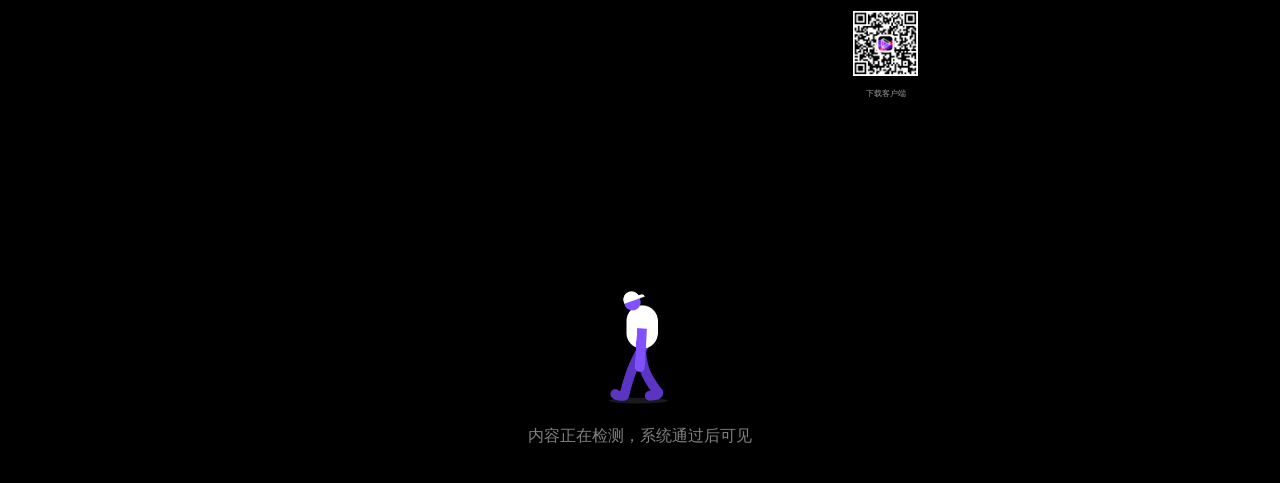

--- FILE ---
content_type: application/javascript
request_url: https://isee.weishi.qq.com/vise/share/assets/es.array.filter.bda025ce.js
body_size: -220
content:
var a={};export{a as e};
//# sourceMappingURL=es.array.filter.bda025ce.js.map


--- FILE ---
content_type: text/plain
request_url: https://otheve.beacon.qq.com/analytics/v2_upload?appkey=JS09TWX738XNF9
body_size: -46
content:
{"result": 200, "srcGatewayIp": "3.134.77.33", "serverTime": "1769566644518", "msg": "success"}

--- FILE ---
content_type: text/plain
request_url: https://otheve.beacon.qq.com/analytics/v2_upload?appkey=JS09TWX738XNF9
body_size: -46
content:
{"result": 200, "srcGatewayIp": "3.134.77.33", "serverTime": "1769566644505", "msg": "success"}

--- FILE ---
content_type: text/plain
request_url: https://otheve.beacon.qq.com/analytics/v2_upload?appkey=JS09TWX738XNF9
body_size: -46
content:
{"result": 200, "srcGatewayIp": "3.134.77.33", "serverTime": "1769566644485", "msg": "success"}

--- FILE ---
content_type: text/plain
request_url: https://otheve.beacon.qq.com/analytics/v2_upload?appkey=JS09TWX738XNF9
body_size: -46
content:
{"result": 200, "srcGatewayIp": "3.134.77.33", "serverTime": "1769566644505", "msg": "success"}